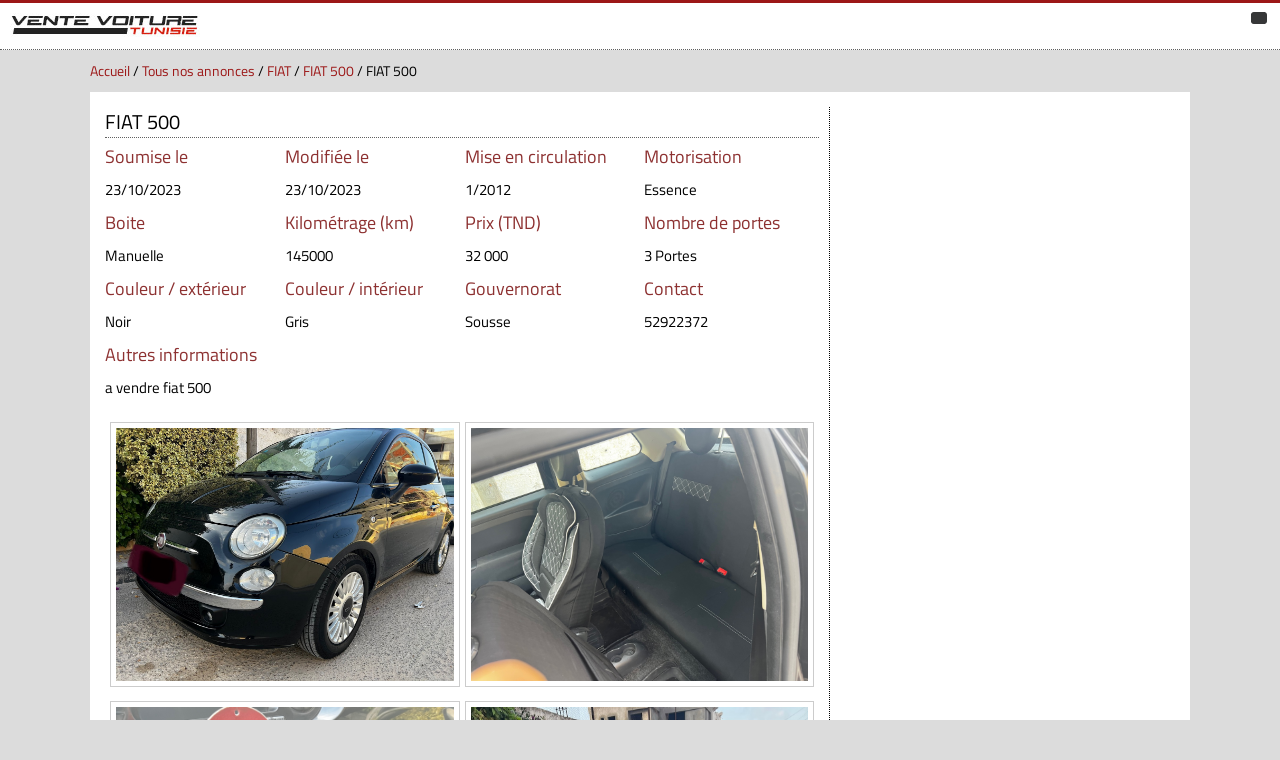

--- FILE ---
content_type: text/html; charset=utf-8
request_url: https://www.vente-voiture-tunisie.com/voiture-occasion/Annonce-vente-voiture-occasion-tunisie.aspx?ref=231023111319
body_size: 16949
content:

<!DOCTYPE html>
<html lang="fr">

<head id="Head1"><title>
	Annonce de vente de voiture occasion en tunisie FIAT 500 Sousse
</title><meta id="theDesc" name="description" content="Annonce de vente de voiture occasion en Tunisie en FIAT 500 Sousse" /><meta id="theKey" name="keywords" content="annonce vente voiture occasion tunisie FIAT 500 Sousse" /><meta charset="UTF-8" /><meta name="viewport" content="width=device-width, initial-scale=1.0" /><meta http-equiv="X-UA-Compatible" content="ie-edge" /><link rel="stylesheet" href="../images/css/nav.css" /><link rel="stylesheet" href="../images/css/annonce.css" /><link rel="stylesheet" href="../images/css/footer-vvt.css" /><meta name="theme-color" content="#9c1717" /><link rel="icon" type="images/png" href="../images/icons/icon-appel.png" /><link rel="apple-touch-icon" sizes="192x192" href="../images/icons/icon-appel.png" />
    <script src="https://kit.fontawesome.com/3dc0fd0bf9.js" crossorigin="anonymous"></script>

    <script type="text/javascript">
        var _gaq = _gaq || [];
        _gaq.push(['_setAccount', 'UA-3553901-21']);
        _gaq.push(['_trackPageview']);

        (function () {
            var ga = document.createElement('script'); ga.type = 'text/javascript'; ga.async = true;
            ga.src = ('https:' == document.location.protocol ? 'https://ssl' : 'http://www') + '.google-analytics.com/ga.js';
            var s = document.getElementsByTagName('script')[0]; s.parentNode.insertBefore(ga, s);
        })();
    </script>
</head>

<body>
    <form name="form1" method="post" action="./Annonce-vente-voiture-occasion-tunisie.aspx?ref=231023111319" id="form1">
<div>
<input type="hidden" name="__EVENTTARGET" id="__EVENTTARGET" value="" />
<input type="hidden" name="__EVENTARGUMENT" id="__EVENTARGUMENT" value="" />
<input type="hidden" name="__VIEWSTATE" id="__VIEWSTATE" value="/[base64]/nLi/mYnhcVcUmRGtLU6eTYVdxfcV2uRbK3w=" />
</div>

<script type="text/javascript">
//<![CDATA[
var theForm = document.forms['form1'];
if (!theForm) {
    theForm = document.form1;
}
function __doPostBack(eventTarget, eventArgument) {
    if (!theForm.onsubmit || (theForm.onsubmit() != false)) {
        theForm.__EVENTTARGET.value = eventTarget;
        theForm.__EVENTARGUMENT.value = eventArgument;
        theForm.submit();
    }
}
//]]>
</script>


<script src="/WebResource.axd?d=sUBvwBfVtrTLjTP0r5_T_ogvT1CMCrMXHPzLJBxapLWtHkNFMZaG6WsoucuSvdv_zWYCA0FhMqlFVxBGeej4AmUHyyXuzEaXW2X1iDHFTR41&amp;t=636354943360000000" type="text/javascript"></script>


<script src="/ScriptResource.axd?d=8h3r9UkkqwatmoHaWFy9CS_k_D3N93kZPeAz-f6TGnUIvsE4bgosWg6a6G_vjfWdpMlB_DohaRbPcL1n8hkGZgNefSZ-CjLScHOMJIADghMaGgca31i0mNx9ZhfppnPem8Pj_gfxGvUOXBmYb4vuTvv_PXUZE0lRqM8SQJS_TmjTnj5wUSSpVRtjqAt5o1J90&amp;t=3d6efc1f" type="text/javascript"></script>
<script type="text/javascript">
//<![CDATA[
if (typeof(Sys) === 'undefined') throw new Error('ASP.NET Ajax client-side framework failed to load.');
//]]>
</script>

<script src="/ScriptResource.axd?d=OUL3hPNjtxR4EogumIksBjwb0PVlj7ABJW2SbiJUdcECgmMS-gyYd34CihAQH2vJWFI55fanePoaEgQZHVhszAyvEmFzRRPvdFTgSs836G75P_doABUqB7t0711W7-v85GIGqGHsjGvWcEBLBVah_NOB2fZT0VV2OuXT2vGpGbNKOaNHLd_P-u5gn1BRtESL0&amp;t=3d6efc1f" type="text/javascript"></script>
<script src="/ScriptResource.axd?d=-RR6b5vnO9onEUPgrY60K1AiFXHb-0JBfN4j2ej5AmXkOifk5DcmnOQyoNoThgIe0yUfwlg_nzDElOyTgDtR1c-DXg1Y6y8DamLFz1Ef5dHSAY_80Hb4QWIfZuJ50Hu7zzRoVsD5ceFN6chvgmJTvJSMFHtDUSuVSGjC6ViOurpbgwYUtEsCkUI_7K1gzMNk0&amp;t=3d6efc1f" type="text/javascript"></script>
<div>

	<input type="hidden" name="__VIEWSTATEGENERATOR" id="__VIEWSTATEGENERATOR" value="2FBED700" />
	<input type="hidden" name="__PREVIOUSPAGE" id="__PREVIOUSPAGE" value="ZBd7s_9kNX6Wie8x6S9wNsBDzuYKNJ8S8qtZ0278T1iq9MYqFAFqvkvBJ0YbPsoNR4gd0bmdPW9_mSxKcltk027iO6F0IYw12uEkisSTexFkkCGzCHo9L2rVdPYmvnkadaJoCKHxEredltCzUBs0MEFJVP5ZiyFMVgda6TWll2M1" />
	<input type="hidden" name="__EVENTVALIDATION" id="__EVENTVALIDATION" value="/wEdAAewaER4UIncjXHkwxMidFXtDX09kc1so2OQy8jN9Ec9MAQ2VCJXa6lWdkbxhKA/dd7+DhuJKScmCwSADHc4EfkktB8Evh5aGg/oVNgnfoKT/jnG7bOzYd+nXUMj8PQWqCTlVvgcABPa9L669lkTA47p8dF5AgJ4FYjv4kO0B7LMQ8YAUJHe64ntxQpQZ9cUhuA=" />
</div>
        <script type="text/javascript">
//<![CDATA[
Sys.WebForms.PageRequestManager._initialize('TopPage$MyScriptManager', 'form1', ['tFooter$UpdatePanel1',''], ['Footer$Timer1',''], [], 90, '');
//]]>
</script>


<!-- ################################################################################ -->
<nav id="site-nav">
  <div id="logo">
    <input type="image" name="TopPage$img" id="TopPage_img" title="vente voiture tunisie" class="logoVVT" src="../images/logo-vente-voiture-tunisie-mini.jpg" onclick="javascript:WebForm_DoPostBackWithOptions(new WebForm_PostBackOptions(&quot;TopPage$img&quot;, &quot;&quot;, false, &quot;&quot;, &quot;https://www.vente-voiture-tunisie.com&quot;, false, false))" style="border-width:0px;" />
  </div>
  
</nav>
<!-- ################################################################################ -->
<input type="checkbox" id="check">
<label for="check">
    <i class="fas fa-bars" id="btnTopMenu"></i>
    <i class="fas fa-times" id="cancel"></i>
</label>
<div class="sidebar">
  <header>Vente Voiture Tunisie</header>
  <ul>
    <li><a href="https://www.vente-voiture-tunisie.com"><i class="fas fa-home"></i>Acceuil</a></li>
    
    <li><a href="https://www.vente-voiture-tunisie.com/voiture-occasion/vente-voiture-occasion-tunisie.aspx"><i class="fas fa-car"></i>Publier une annonces</a></li>
    <li><a href="https://www.vente-voiture-tunisie.com/Inscription/Inscription-vente-voiture-tunisie.aspx"><i class="far fa-user-circle"></i>Inscription</a></li>
    <li><a href="https://www.vente-voiture-tunisie.com/Inscription/Identification.aspx"><i class="fas fa-sign-in-alt"></i>Se Connceter</a></li>    
    
    <li><a href=""><i class="far fa-envelope"></i>Contact</a></li>
  </ul>
</div>
<!-- ################################################################################ -->

        <div id="filariane">
            <span id="filAriane"><a class='nonDeco txtRouge' href='https://www.vente-voiture-tunisie.com'>Accueil</a> / <a class='nonDeco txtRouge' href='https://www.vente-voiture-tunisie.com/voiture-occasion/all-voiture-occasion-tunisie.aspx'>Tous nos annonces</a> / <a class='nonDeco txtRouge' href='https://www.vente-voiture-tunisie.com/voiture-occasion/all-voiture-occasion-tunisie.aspx?marque=9&libMarque=FIAT'>FIAT</a> / <a class='nonDeco txtRouge' href='https://www.vente-voiture-tunisie.com/voiture-occasion/all-voiture-occasion-tunisie.aspx?marque=9&libMarque=FIAT&modele=120&libModele=FIAT'>FIAT 500</a> / FIAT 500 </span>
        </div>

        <section class="" id="container">
            <div id="annonce">
                <div id="detail">
                    <h1>
                        <span id="titreAnnonce">FIAT 500 </span>
                    </h1>
                    <div id="soumiseLe">
                        <h3>Soumise le</h3>
                        <span id="SoumiseLe" class="txtDetail">23/10/2023</span>
                    </div>
                    <div id="modifierLe">
                        <h3>Modifiée le</h3>
                        <span id="ModifierLe" class="txtDetail">23/10/2023</span>
                    </div>
                    <div id="MEC">
                        <h3>Mise en circulation</h3>
                        <span id="MiseEnC" class="txtDetail">1/2012</span>
                    </div>
                    <div id="motorisation">
                        <h3>Motorisation</h3>
                        <span id="Motorisation" class="txtDetail">Essence</span>
                    </div>
                    <div id="boite">
                        <h3>Boite</h3>
                        <span id="Boite" class="txtDetail">Manuelle</span>
                    </div>
                    <div id="kilometres">
                        <h3>Kilométrage (km)</h3>
                        <span id="Kilometrage" class="txtDetail">145000</span>
                    </div>
                    <div id="prix">
                        <h3>Prix (TND)</h3>
                        <span id="PrixTND" class="txtDetail">32 000</span>
                    </div>
                    <div id="portes">
                        <h3>Nombre de portes</h3>
                        <span id="NbPortes" class="txtDetail">3 Portes</span>
                    </div>
                    <div id="couleurEx">
                        <h3>Couleur / extérieur</h3>
                        <span id="ColExterieur" class="txtDetail">Noir</span>
                    </div>
                    <div id="couleurIn">
                        <h3>Couleur / intérieur</h3>
                        <span id="ColInterieur" class="txtDetail">Gris</span>
                    </div>
                    <div id="gouvernorat">
                        <h3>Gouvernorat</h3>
                        <span id="Gouvernorat" class="txtDetail">Sousse</span>
                    </div>
                    <div id="autres">
                        <h3>Autres informations</h3>
                        <span id="AutresInfos" class="txtDetail">a vendre fiat 500</span>
                    </div>
                    <div id="contact">
                        <h3>Contact</h3>
                        <span id="Contact" class="txtDetail">52922372</span>
                    </div>
                </div>
                <div id='allPhotosCar'>
                    <div id='photosCar'>
                        <div id='photocar'><img src='https://www.vente-voiture-tunisie.com/upload/carPictures/231023111319IMG_9877.jpg' border='0'/></div><div id='photocar'><img src='https://www.vente-voiture-tunisie.com/upload/carPictures/231023111319IMG_9874.jpg' border='0'/></div><div id='photocar'><img src='https://www.vente-voiture-tunisie.com/upload/carPictures/231023111319IMG_9871.jpg' border='0'/></div><div id='photocar'><img src='https://www.vente-voiture-tunisie.com/upload/carPictures/231023111319IMG_9869 (1).jpg' border='0'/></div><div id='photocar'><img src='https://www.vente-voiture-tunisie.com/upload/carPictures/231023111319IMG_9873.jpg' border='0'/></div><div id='photocar'><img src='https://www.vente-voiture-tunisie.com/upload/carPictures/231023111319IMG_9872.jpg' border='0'/></div><div id='photocar'><img src='https://www.vente-voiture-tunisie.com/upload/carPictures/231023111319IMG_9869.jpg' border='0'/></div><div id='photocar'><img src='https://www.vente-voiture-tunisie.com/upload/carPictures/231023111319IMG_9868.jpg' border='0'/></div>
                    </div>
                </div>
                <div id="nbAffichage">
                    <p>
                        <span id="NbAffichage" class="txtDetail">Afficher : 877 fois</span>
                    </p>
                </div>
                <div id="btns">
                    <div id="btnAutre">
                        <a id="btnRecherche" class="btnDetailAnnonce" href="javascript:WebForm_DoPostBackWithOptions(new WebForm_PostBackOptions(&quot;btnRecherche&quot;, &quot;&quot;, false, &quot;&quot;, &quot;all-voiture-occasion-tunisie.aspx&quot;, false, true))">autre recherche
                        </a>
                    </div>
                    <div id="btnDeposer">
                        <a id="btnDeposer" class="btnDetailAnnonce" href="javascript:WebForm_DoPostBackWithOptions(new WebForm_PostBackOptions(&quot;btnDeposer&quot;, &quot;&quot;, false, &quot;&quot;, &quot;vente-voiture-occasion-tunisie.aspx&quot;, false, true))">déposer une annonce
                        </a>
                        
                    </div>
                </div>
            </div>
            <div id="colDroite">
                <div id="banner">
                    <!--
                    <a href="https://www.rental-ride.com/" target="new"><img src="../publicite/Comparateur05.jpg" alt="rental ride - location voiture tunisie"></a>
                    -->
                    <span id="ColDroite_affichePub"></span>
                </div>
            </div>
        </section>

        
<script type="text/javascript" src="http://ajax.googleapis.com/ajax/libs/jquery/1.3.2/jquery.min.js"></script>
<script type="text/javascript" src="https://www.vente-voiture-tunisie.com/images/animatedcollapse.js">
</script>
<script type="text/javascript">
animatedcollapse.addDiv('cat', 'fade=0,speed=400,group=pets,hide=1')
animatedcollapse.addDiv('dog', 'fade=0,speed=400,group=pets,hide=1')

animatedcollapse.ontoggle=function($, divobj, state){ //fires each time a DIV is expanded/contracted
}
animatedcollapse.init()
</script>

<div id="Footer_UpdatePanel1">
	
                          
                      
</div>
                      <span id="Footer_Timer1" style="visibility:hidden;display:none;"></span>

<div id="footer">
    <div id="footer-container">
        <div id="footer-data-site">
            <h2>Vente voiture Tunisie</h2>
            <p>Portail de vente des voitures en Tunisie</p>
            <ul>
                <li><a href="mailto:contact@vente-voiture-tunisie.com">contact@vente-voiture-tunisie.com</a></li>
                <li><a href="https://www.facebook.com/vente.voiture.occasion.tunisie">vente.voiture.occasion.tunisie</a></li>
            </ul>
        </div>
        <div id="footer-links">
            <h2>Liens du site</h2>
            <ul>
                <li><a href="https://www.vente-voiture-tunisie.com/">Accueil</a></li>
                <li><a href="https://www.vente-voiture-tunisie.com/voiture-occasion/vente-voiture-occasion-tunisie.aspx">Déposer une annonce</a></li>
                <li><a href="https://www.vente-voiture-tunisie.com/mes-annonces.aspx">Mes annonces</a></li>
                <li><a href="https://www.vente-voiture-tunisie.com/Inscription/Identification.aspx">Identification</a></li>
                <li><a href="https://www.vente-voiture-tunisie.com/Inscription/Inscription-vente-voiture-tunisie.aspx">Mon Compte</a></li>
                <li><a href="#">Mes Favoris</a></li>
            </ul>
        </div>
        <div id="footer-contact">
            <h2>Nous Contacter</h2>
            <div id="footer-form">
                <input name="Footer$footer_email" type="text" maxlength="40" id="Footer_footer_email" class="emailForm" name="footer_email" placeholder="Votre adresse email" />
                        <textarea name="Footer$footer_message" rows="3" cols="20" id="Footer_footer_message" class="messageForm" placeholder="Votre Message">
</textarea>
                        <a id="Footer_footer_btnDeposer" class="btnFooterSend" href="javascript:__doPostBack(&#39;Footer$footer_btnDeposer&#39;,&#39;&#39;)">
                            Envoyer</a>
            </div>
        </div>
    </div>
    <div id="footer-bottom">www.vente-voiture-tunisie.com - 2021</div>
</div>

    

<script type="text/javascript">
//<![CDATA[
Sys.Application.add_init(function() {
    $create(Sys.UI._Timer, {"enabled":true,"interval":300000,"uniqueID":"Footer$Timer1"}, null, null, $get("Footer_Timer1"));
});
//]]>
</script>
</form>
</body>

--- FILE ---
content_type: text/css
request_url: https://www.vente-voiture-tunisie.com/images/css/nav.css
body_size: 2598
content:
.sidebar{
    position: fixed;
    left: 0;
    top: 51px;
    left: -240px;
    width: 240px;
    background-color: #3a0404;
    opacity: 0.96;
    z-index: 100;
 
    transition: all .5s ease;
 }
 .sidebar header{
     font-size: 18px;
     color: #FFF;
     text-align: center;
     line-height: 45px;
     background: #1f0202;
     user-select: none;
 }
 .sidebar ul{
     margin: 0;
 }
 .sidebar ul a{
     display: block;
     height: 100%;
     width: 100%;
     line-height: 45px;
     font-size: 16px;
     font-weight: normal;
     color: #FFF;
     padding-left: 15px;
     box-sizing: border-box;
     border-top: 1px solid rgba(255, 255, 255, .1);
     border-bottom: 1px solid black;
     transition: .4s;
 }
 .sidebar ul li:hover a{
     padding-left: 30px;
 }
 .sidebar ul a i{
     margin-right: 16px;
 }
 #check{
     display: none;
 }
 label #btnTopMenu{
     position: fixed;
     /*position: absolute;*/
     cursor: pointer;
     background: #363738;
     border-radius: 3px;
 }
 label #cancel{
     /*position: absolute;*/
     position: fixed;
     cursor: pointer;
     background: #1d1f20;
     border-radius: 3px;
 }
 label #btnTopMenu{
     right: 13px;
     top: 12px;
     font-size: 15px;
     color: white;
     padding: 6px 8px;
 
     z-index: 999;
 }
 label #cancel{
     z-index: 1111;
     left: -240px;
     top: 51px;
     font-size: 20px;
     color: #eee5e5;
     padding: 4px 8px;
 }
 #check:checked ~ .sidebar{
     left: 0;
 }
 #check:checked ~ label #btnTopMenu{
     /*left: 260px;
     opacity: 0;*/
     pointer-events: none;
 }
 #check:checked ~ label #cancel{
     left: 242px;
     transition: all .5s ease;
 }
 /* ----------------------- */
 #site-nav{
     display: grid;
     grid-template-columns: 1fr 60px 60px 60px;
     grid-template-rows: 46px;
         
     width: 100%;
 
     border-top: 3px solid #9c1717;
     border-bottom: 1px dotted #606060;
     background-color: #FFF;
 
     align-content: center;
 
     position:fixed;
     top:0px;
     left:0px;
     right:0px;
     z-index:1;
 }
 #logo{
     padding-top: 5px;
     padding-left: 10px;
 
     align-self: center;
     justify-self: start;
 }
 #site-nav #myCars,
 #site-nav #account,
 #site-nav #accountYes,
 #site-nav #signin,
 #site-nav #signout{
     align-self: center;
     justify-self: center;
 }
 #site-nav div a i{
     padding-top: 5px;
     
     color: #606060;
     cursor: pointer;
     font-size: 22px;
 }

--- FILE ---
content_type: text/css
request_url: https://www.vente-voiture-tunisie.com/images/css/annonce.css
body_size: 7321
content:
@font-face{
    font-family: 'Titillium Web';
    src: url('../fonts/TitilliumWeb-Regular.ttf');
}
*{
    margin: 0;
    padding: 0;
    font-family: 'Titillium Web';
    outline: none;
    text-decoration: none;
    box-sizing: border-box;
}
body{
    background-color: #dcdcdc;
    overflow-x: hidden;
    font-family: 'Titillium Web';
    font-size: 18px;
}
/* ------------------------------------------------- */
#filariane, #slider{
    display: none;
}
/* ------------------------------------------------- */
#container{
    display: grid;
    grid-template-columns: 1fr;
    row-gap: 10px;

    max-width: 100%;
    padding: 45px 0 5px 0; 
    margin-top: 10px;
}
#annonce{
    display: grid;
    grid-template-columns: 1fr;
    /*grid-template-rows: 1fr 320px;*/
    row-gap: 5px;

    max-width: 100%;
    background-color: #FFF;
}
h1{
    font-size: 0.9em;
}
h3{
    font-size: 0.7em;
}
#detail{
    margin: 5px;

    display: grid;
    grid-template-columns: 1fr 1fr;
    gap: 5px;
}
#detail h1{
    font-weight: normal;
    font-size: .9em;
    border-bottom: 1px dotted #000;
    grid-column: 1/3;
}
#autres{
    grid-column: 1/3;
}
#detail h3{
    font-weight: normal;
    color: #8d3131;
}
.txtDetail{
    font-size: 0.8em;
}
/* --------------------- */
#photosCar{
    display: grid;
    grid-template-columns: 1fr;

    align-items: center;

    margin: 5px;
}
#photosCar img{
    border: 1px solid #cccccc;

    padding: 5px;
    width: 100%;
}
/* --------------------- */
#nbAffichage{
    align-self: center;
    justify-self: center;
}
#nbAffichage p{
    display: inline-block;
}
#btns{
    display: grid;
    grid-template-columns: 50% 50%;
    grid-template-rows: 60px;
}
.btnDetailAnnonce {
	display: inline-block;
	font-family: 'Titillium Web', Verdana, Geneva, sans-serif;
	padding: 8px 12px;
	background: #9c1717;
	color: #FFF;
	text-decoration: none;
	text-transform:uppercase;
	letter-spacing:1px;
	font-size: 0.6em;
    font-weight: normal;
	-moz-background-clip: padding;
	-webkit-background-clip: padding-box;
	background-clip: padding-box;
	-webkit-transition: all 0.2s ease-out;
	-moz-transition: all 0.2s ease-out;
    transition: all 0.2s ease-out;
}
.btnDetailAnnonce:hover {
	background: #000;
	color: #FFF;
	text-decoration: none;
}
#btnAutre, #btnDeposer{
    align-self: center;
    justify-self: center;
}
/* --------------------- */
#colDroite{
    margin: 0 0 20px 0;
    padding: 10px;

    display: grid;
    grid-template-columns: 1fr;
    gap: 5px;

    background-color: #FFF;
}
#colDroite #banner{
    align-self: center;
    justify-self: center;
}
/* --------------------- */
@media screen and (min-width: 412px){
    #detail{
        margin: 10px;
    }
    #annonce{
        display: grid;
        grid-template-columns: 1fr;
        row-gap: 5px;
    }
    #colDroite{
        margin: 0 0 20px 0;
        padding: 10px;
    
        display: grid;
        grid-template-columns: 1fr;
        gap: 5px;
    
        background-color: #FFF;
    }
    #colDroite #banner{
        align-self: center;
        justify-self: center;
    }
}
@media screen and (min-width: 600px){
    #detail{
        margin: 10px;

        display: grid;
        grid-template-columns: 1fr 1fr 1fr;
        gap: 10px;
    }
    #detail h1{
        grid-column: 1/4;
    }
    #detail h3{
        font-size: 0.8em;
    }
    .txtDetail{
        font-size: 0.9em;
    }
    #couleurEx{
        grid-column: 1/2;
    }
    #autres{
        grid-column: 1/4;
    }
    #photosCar{
        display: grid;
        grid-template-columns: 1fr 1fr;
        gap: 5px;
    
        align-items: start;

        margin: 5px;
    }
    #colDroite{
        margin: 0 0 20px 0;
        padding: 10px;
    
        display: grid;
        grid-template-columns: 1fr;
        gap: 5px;
    
        background-color: #FFF;
    }
    #colDroite #banner{
        align-self: center;
        justify-self: center;
    }
}
@media screen and (min-width: 600px){
    #detail{
        margin: 10px;

        display: grid;
        grid-template-columns: 1fr 1fr 1fr 1fr;
        gap: 5px;
    }
    #detail h1{
        grid-column: 1/5;
    }
    #autres{
        grid-column: 1/5;
    }
    #colDroite{
        margin: 0 0 20px 0;
        padding: 10px;
    
        display: grid;
        grid-template-columns: 1fr;
        gap: 5px;
    
        background-color: #FFF;
    }
    #colDroite #banner{
        align-self: center;
        justify-self: center;
    }
}
@media screen and (min-width: 962px){
    #detail{
        margin: 10px;

        display: grid;
        grid-template-columns: 1fr 1fr 1fr 1fr 1fr;
        gap: 5px;
    }
    #detail h1{
        grid-column: 1/6;
    }
    #couleurEx{
        grid-column: 4/5;
    }
    #autres{
        grid-column: 2/5;
    }
    #colDroite{
        margin: 0 0 20px 0;
        padding: 10px;
    
        display: grid;
        grid-template-columns: 1fr;
        gap: 5px;
    
        background-color: #FFF;
    }
    #colDroite #banner{
        align-self: center;
        justify-self: center;
    }
}
@media screen and (min-width: 1024px){
    body{
        padding-top: 50px;

        font-size: 22px;
        background-color: #dcdcdc;
    }
    #site-nav{
        border-top: 3px solid #9c1717;
    }
    #filariane{
        display: block;
        
        max-width: 1100px;
        margin: 0px auto 0px auto;
        padding: 10px 0;

        font-size: .65em;
        text-decoration: none;
        color: #000;
    }
    #filariane a{
        color: #9c1717;
    }
    #container{
        display: grid;
        grid-template-columns: 1fr 330px;
        gap: 15px;

        align-items: start;

        max-width: 1100px;
        margin: 0px auto 15px auto;
        padding: 15px;
        background-color: #FFF;
    }
    #annonce{
        display: grid;
        grid-template-columns: 1fr;
        row-gap: 15px;

        max-width: 100%;
        padding-right: 10px;
        border-right: 1px dotted #000;
    }
    h2{
        font-size: 0.8em;
    }
    h3{
        font-size: 0.65em;
    }
    #detail{
        margin: 10px;

        display: grid;
        grid-template-columns: 1fr 1fr 1fr 1fr;
        gap: 5px;

        margin: 0;
    }
    #detail h1{
        font-size: 0.9em;
        font-weight: normal;
        border-bottom: 1px dotted #606060;
        
        grid-column: 1/5;
    }
    .txtDetail{
        font-size: 0.7em;
    }
    #couleurEx{
        grid-column: 1/2;
    }
    #contact{
        grid-column: 4/5;
        grid-row: 4/5;
    }
    #autres{
        grid-column: 1/5;
    }
    /* --------------------- */
    #colDroite{
        margin: 0;
        padding: 10px;
    
        display: grid;
        grid-template-columns: 1fr;
        gap: 5px;
    
        background-color: #FFF;
    }
    #colDroite #banner{
        align-self: center;
        justify-self: center;
    }
    /* --------------------- */
}

--- FILE ---
content_type: text/css
request_url: https://www.vente-voiture-tunisie.com/images/css/footer-vvt.css
body_size: 1102
content:
#footer{
    border-top: 2px solid #9c1717;
    background: rgb(15, 7, 7);
    color: rgb(199, 193, 193);
}
#footer-container
{
    display: grid;
    grid-template-columns: 1fr;
    gap: 10px;

    /*align-items: start;*/

    padding: 10px 10px;
}
#footer-data-site,
#footer-links{
    border-bottom: 1px solid rgb(27, 13, 13);
}
#footer-data-site h2,
#footer-links h2,
#footer-contact h2{
    font-size: 16.2px;
    font-weight: normal;
    color: white;

    margin: 0;
}
#footer-data-site p{
    font-size: 12.6px;
    font-weight: normal;
    color: rgb(211, 211, 211);

    margin: 5px 0;
    padding-left: 15px;
}
#footer-data-site ul a,
#footer-links ul a{
    display: block;
    height: 100%;
    width: 100%;
    line-height: 20px;
    font-size: 11.97px;
    font-weight: normal;
    color: rgb(211, 211, 211);
    margin: 0;
    box-sizing: border-box;
    /*border-top: 1px solid rgba(255, 255, 255, .1);
    border-bottom: 1px solid black;
    transition: .4s;*/
}
#footer-data-site ul li,
#footer-links ul li{
    list-style: disc;
    color: rgb(104, 104, 104);
    margin-left: 20px;
}
.btnFooterSend {
    display: inline-block;
    font-family: 'Titillium Web', Verdana, Geneva, sans-serif;
    padding: 8px 10px;
    background: #9c1717;
    color: #FFF;
    text-decoration: none;
    text-transform:uppercase;
    letter-spacing:1px;
    font-size: 10.08px;
    font-weight: normal;
    -moz-background-clip: padding;
    -webkit-background-clip: padding-box;
    background-clip: padding-box;
    -webkit-transition: all 0.2s ease-out;
    -moz-transition: all 0.2s ease-out;
    transition: all 0.2s ease-out;
}
.btnFooterSend:hover {
    background: #000;
    color: #FFF;
    text-decoration: none;
}
.emailForm, .messageForm{
    font-size: .7em;
    margin-bottom: 5px;
    width: 95%;
    border: none;
    padding: 6px 10px;
    background: rgb(41, 37, 37);
    color: rgb(131, 117, 117);
}
#footer-bottom{
    background: rgb(12, 2, 2);
    color: rgb(170, 157, 157);
    font-size: 11.7px;
    text-align: center;
    vertical-align: middle;
    width: 100%;
    padding: 5px 0;
}
@media all and (min-width: 730px){
    #footer-container
    {
        display: grid;
        grid-template-columns: 1fr 1fr;
        gap: 10px;

        max-width: 1100px;
        margin: auto;
        padding-bottom: 20px;
    }
    #footer-contact{
        grid-column: 1/3;
    }
}
@media all and (min-width: 810px){
    #footer-container
    {
        display: grid;
        grid-template-columns: 30% 25% auto;
        grid-template-rows: 1fr;
        gap: 10px;

        max-width: 1100px;
        margin: auto;
        padding-bottom: 20px;
    }
    #footer-contact{
        grid-column: 3/4;
    }
    #footer-data-site,
    #footer-links{
    border-right: 1px solid rgb(27, 13, 13);
    border-bottom: 0;
}
}
/*
.footer_section{
    padding: 15px;
}
.footer_section h1,
.footer_section h2{
    color: #FFF;
    font-size: 1em;
    margin-top: 0;
    padding-top: 0;
}
.footer_section p{
    color: #FFF;
    font-size: .7em;
}
.footer_email, .footer_facebook{
    font-size: 0.6em;
    margin-top: 5px;
}
.footer_email i, .footer_facebook i{
    margin-right: 15px;
}
.footer_email a, .footer_facebook a{
    cursor: pointer;
    text-decoration: none;
    color: white;
}
.footer_email a:hover,
.footer_facebook a:hover,
.links ul li a:hover{
    color: rgb(230, 222, 222);
}
.links ul li{
    list-style: disc;
    color: rgb(104, 104, 104);
    margin-left: 15px;
}
.links ul li a{
    color: rgb(240, 240, 240);
    margin-bottom: 10px;
    font-size: 15px;
}
.emailForm, .messageForm{
    font-size: .7em;
    margin-bottom: 5px;
    border: none;
    padding: 6px 10px;
    background: rgb(41, 37, 37);
    color: rgb(131, 117, 117);
}
.emailForm:focus, .messageForm:focus{
    border: none;
    background: rgb(54, 49, 49);
}

.footer .footer_bottom{
    background: rgb(12, 2, 2);
    color: rgb(170, 157, 157);
    font-size: .7em;
    text-align: center;
    vertical-align: middle;
    width: 100%;
    padding: 5px 0;
}
*/